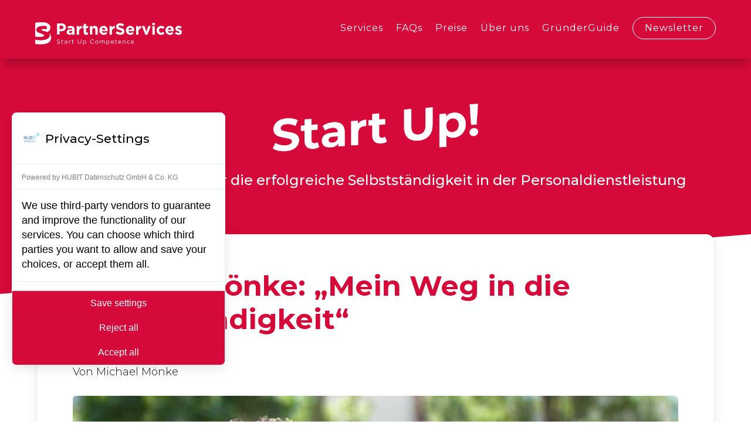

--- FILE ---
content_type: text/css
request_url: https://www.bs-partnerservices.de/wp-content/themes/divi-child/style.css?ver=4.27.5
body_size: 454
content:
/*
 Theme Name:     Divi Child Theme
 Theme URI:      http://www.elegantthemes.com/gallery/divi/
 Description:    Divi Child Theme
 Author:         WUM Brand House
 Author URI:     https://brandhouse.wum.de
 Template:       Divi
 Version:        1.0.0
*/
 
/*@import url("../Divi/style.css");*/
 
/* =Theme customization starts here
------------------------------------------------------- */

/* Global */

/*
html, body {
	hyphens: auto !important;
	-ms-hyphens: auto !important;
	-webkit-hyphens: auto !important;
	-moz-hyphens: auto !important;
}
*/
@media only screen and (max-device-width: 480px) {
  *, html, body {
    -webkit-hyphens: none !important;
    -moz-hyphens: none !important;
    -ms-hyphens: none !important;
    hyphens: none !important;
  }
}

img { height:auto !important; }


.notransition {
  -webkit-transition: none !important;
  -moz-transition: none !important;
  -o-transition: none !important;
  transition: none !important;
}

.et_mobile_menu {
	list-style: none!important;
	font-weight: 400;
	line-height: 26px;
	text-align: left;
	position: absolute;
	left: 0;
	top: 100%;
	padding: 5%;
	background-color: #D50A3A!important;
	border-color: #d50a3a;
	width: 100%;
	visibility: visible;
	opacity: 1;
	display: none;
	z-index: 9999;
	border-top: 3px solid #D50A3A;
	box-shadow: 0 2px 5px rgba(0,0,0,.1);
	-moz-box-shadow: 0 2px 5px rgba(0,0,0,.1);
	-webkit-box-shadow: 0 2px 5px rgba(0,0,0,.1);
}

h1 {
    font-weight: 700 !important;
}

.et-menu a, .et-menu a:hover {
	/* Nur Opacity Transition */
	-webkit-transition: opacity .4s ease-in-out !important;
    transition: opacity .4s ease-in-out !important;
}

/* JOBS */
.jobs_headline {
	margin-top: 50px;
}
.jobs_single_container {
    margin-bottom: inherit !important;
}
.jobs_single_container h5 {
    margin-top: 25px;
    padding-bottom: 5px;
}
.jobs_single_container .dsm-faq-content {
    margin-top: 30px !important;
}

/* Divi Formular */

.et_pb_contact_right, .et_pb_contact_field_options_title:after {
	color:#FFFFFF !important;
}

/* FAQ Suche */

.faq-search-bar {
    border: 1px solid #d9d9d9;
    padding: 15px;
    border-radius: 6px;
    width: 100%;
    font-size: 16px;
    max-width: 360px;
	margin-top:20px;
}

#faq_search_treffer {
	font-size: 15px;
    margin-top: 5px;
}



--- FILE ---
content_type: image/svg+xml
request_url: https://www.bs-partnerservices.de/wp-content/uploads/2023/04/BS_PartnerServices_white-1.svg
body_size: 1875
content:
<?xml version="1.0" encoding="UTF-8"?>
<svg xmlns="http://www.w3.org/2000/svg" id="a" width="590.9" height="89.3" viewBox="0 0 590.9 89.3">
  <g id="b">
    <path d="m88,4.6h18.3c10.7,0,17.2,6.3,17.2,15.5v.1c0,10.4-8.1,15.7-18.1,15.7h-7.5v13.4h-9.9V4.6h0Zm17.7,22.6c4.9,0,7.8-2.9,7.8-6.8v-.1c0-4.4-3.1-6.8-8-6.8h-7.6v13.7h7.8Z" fill="#fff"></path>
    <path d="m127.1,39.5v-.1c0-7.5,5.7-10.9,13.8-10.9,3.5,0,5.9.6,8.4,1.4v-.6c0-4-2.5-6.3-7.4-6.3-3.7,0-6.3.7-9.5,1.9l-2.4-7.4c3.8-1.7,7.5-2.7,13.3-2.7,5.3,0,9.1,1.4,11.6,3.8,2.6,2.6,3.7,6.3,3.7,10.9v19.9h-9.4v-3.7c-2.4,2.6-5.6,4.3-10.4,4.3-6.4,0-11.8-3.7-11.7-10.5h0Zm22.3-2.2v-1.7c-1.7-.8-3.8-1.3-6.2-1.3-4.2,0-6.7,1.7-6.7,4.7v.1c0,2.6,2.2,4.2,5.3,4.2,4.5,0,7.6-2.5,7.6-6h0Z" fill="#fff"></path>
    <path d="m167,15.1h9.7v6.9c2-4.7,5.2-7.8,10.9-7.5v10.2h-.5c-6.5,0-10.4,3.9-10.4,12.1v12.7h-9.7V15.1Z" fill="#fff"></path>
    <path d="m195.3,39.6v-16.2h-4.1v-8.3h4.1V6.3h9.7v8.8h8.1v8.3h-8v14.6c0,2.2,1,3.3,3.1,3.3,1.8,0,3.4-.5,4.8-1.2v7.9c-2.1,1.2-4.4,2-7.7,2-5.9-.1-9.9-2.4-10-10.4h0Z" fill="#fff"></path>
    <path d="m220.3,15.1h9.7v4.9c2.2-2.9,5.1-5.5,10.1-5.5,7.4,0,11.6,4.9,11.6,12.7v22.2h-9.7v-19.2c0-4.6-2.2-7-5.9-7s-6.1,2.4-6.1,7v19.1h-9.7V15.1h0Z" fill="#fff"></path>
    <path d="m258.5,32.4v-.1c0-9.8,7-17.8,17-17.8,11.5,0,16.7,8.9,16.7,18.6,0,.8-.1,1.7-.1,2.6h-23.9c1,4.4,4,6.7,8.4,6.7,3.3,0,5.6-1,8.3-3.5l5.6,4.9c-3.2,4-7.8,6.4-14,6.4-10.4-.1-18-7.3-18-17.8Zm24.2-2.9c-.6-4.4-3.1-7.3-7.2-7.3s-6.7,2.9-7.4,7.3h14.6Z" fill="#fff"></path>
    <path d="m299.4,15.1h9.7v6.9c2-4.7,5.2-7.8,10.9-7.5v10.2h-.5c-6.5,0-10.4,3.9-10.4,12.1v12.7h-9.7V15.1Z" fill="#fff"></path>
    <path d="m324.1,42.8l5.8-7c4,3.3,8.3,5.4,13.4,5.4,4,0,6.5-1.6,6.5-4.2h0c0-2.5-1.5-3.8-9-5.7-9-2.3-14.9-4.8-14.9-13.7v-.1c0-8.1,6.5-13.5,15.7-13.5,6.5,0,12.1,2,16.6,5.7l-5.1,7.4c-4-2.7-7.9-4.4-11.6-4.4s-5.8,1.7-5.8,3.9v.1c0,2.9,1.9,3.9,9.7,5.9,9.1,2.4,14.2,5.6,14.2,13.4v.1c0,8.9-6.8,13.9-16.5,13.9-6.8,0-13.6-2.4-19-7.2h0Z" fill="#fff"></path>
    <path d="m365.5,32.4v-.1c0-9.8,7-17.8,17-17.8,11.5,0,16.7,8.9,16.7,18.6,0,.8-.1,1.7-.1,2.6h-24c1,4.4,4,6.7,8.4,6.7,3.3,0,5.6-1,8.3-3.5l5.6,4.9c-3.2,4-7.8,6.4-14,6.4-10.3-.1-17.9-7.3-17.9-17.8Zm24.1-2.9c-.6-4.4-3.1-7.3-7.2-7.3s-6.7,2.9-7.4,7.3h14.6Z" fill="#fff"></path>
    <path d="m406.3,15.1h9.7v6.9c2-4.7,5.2-7.8,10.9-7.5v10.2h-.5c-6.5,0-10.4,3.9-10.4,12.1v12.7h-9.7V15.1Z" fill="#fff"></path>
    <path d="m430,15.1h10.3l7.7,23,7.7-23h10.1l-13.5,34.6h-8.8l-13.5-34.6h0Z" fill="#fff"></path>
    <path d="m471.7,2.7h10.2v8.6h-10.2V2.7Zm.3,12.4h9.7v34.3h-9.7V15.1h0Z" fill="#fff"></path>
    <path d="m489.2,32.4v-.1c0-9.8,7.5-17.8,18-17.8,6.5,0,10.5,2.2,13.7,5.8l-6,6.4c-2.2-2.3-4.4-3.8-7.8-3.8-4.9,0-8.3,4.3-8.3,9.3v.1c0,5.2,3.4,9.5,8.7,9.5,3.3,0,5.5-1.4,7.9-3.7l5.7,5.8c-3.3,3.7-7.2,6.3-14,6.3-10.4-.1-18-8-17.9-17.8h0Z" fill="#fff"></path>
    <path d="m524.8,32.4v-.1c0-9.8,7-17.8,17-17.8,11.5,0,16.7,8.9,16.7,18.6,0,.8-.1,1.7-.1,2.6h-23.9c1,4.4,4,6.7,8.4,6.7,3.3,0,5.6-1,8.3-3.5l5.6,4.9c-3.2,4-7.8,6.4-14,6.4-10.4-.1-18-7.3-18-17.8h0Zm24.1-2.9c-.6-4.4-3.1-7.3-7.2-7.3s-6.7,2.9-7.4,7.3h14.6Z" fill="#fff"></path>
    <path d="m563,44.8l4.2-6.4c3.7,2.7,7.6,4.1,10.8,4.1,2.8,0,4.1-1,4.1-2.6v-.1c0-2.1-3.3-2.8-7.1-4-4.8-1.4-10.2-3.7-10.2-10.3v-.1c0-7,5.6-10.9,12.5-10.9,4.3,0,9.1,1.5,12.8,4l-3.7,6.7c-3.4-2-6.8-3.2-9.3-3.2s-3.6,1-3.6,2.4v.1c0,1.9,3.3,2.8,7,4.1,4.8,1.6,10.4,3.9,10.4,10.2v.2c0,7.6-5.7,11.1-13.1,11.1-4.9-.1-10.3-1.7-14.8-5.3h0Z" fill="#fff"></path>
    <path d="m87.1,82.9l1.2-1.4c1.8,1.6,3.4,2.4,5.8,2.4s3.7-1.2,3.7-2.9h0c0-1.6-.8-2.4-4.4-3.2-3.9-.8-5.6-2.1-5.6-4.8v-.1c0-2.6,2.3-4.6,5.5-4.6,2.4,0,4.2.7,5.9,2.1l-1.1,1.5c-1.6-1.3-3.1-1.8-4.8-1.8-2.2,0-3.6,1.2-3.6,2.7v.1c0,1.6.9,2.5,4.6,3.3s5.5,2.2,5.5,4.8v.1c0,2.9-2.4,4.8-5.7,4.8-2.8-.3-5-1.2-7-3h0Z" fill="#fff"></path>
    <path d="m106.8,82.1v-7.5h-1.7v-1.6h1.7v-3.7h1.8v3.7h3.9v1.6h-3.9v7.2c0,1.5.8,2.1,2.1,2.1.6,0,1.2-.1,1.8-.4v1.6c-.7.3-1.3.5-2.2.5-2,0-3.5-1-3.5-3.5h0Z" fill="#fff"></path>
    <path d="m117.9,81.8h0c0-2.7,2.2-4.1,5.3-4.1,1.6,0,2.7.2,3.8.5v-.4c0-2.2-1.4-3.4-3.7-3.4-1.5,0-2.6.4-3.8.9l-.6-1.5c1.4-.6,2.7-1,4.5-1s3.1.5,4,1.4c.8.8,1.3,2,1.3,3.6v7.6h-1.8v-1.9c-.9,1.1-2.3,2.1-4.5,2.1s-4.5-1.3-4.5-3.8h0Zm9.2-1v-1.2c-.9-.3-2.1-.5-3.7-.5-2.3,0-3.6,1-3.6,2.6v.1c0,1.6,1.4,2.5,3.1,2.5,2.3-.1,4.2-1.5,4.2-3.5Z" fill="#fff"></path>
    <path d="m135.7,73h1.9v3.2c.9-2.1,2.7-3.6,5.1-3.5v2h-.1c-2.7,0-4.9,1.9-4.9,5.7v4.9h-1.9v-12.3h-.1Z" fill="#fff"></path>
    <path d="m149.1,82.1v-7.5h-1.7v-1.6h1.7v-3.7h1.9v3.7h3.9v1.6h-3.9v7.2c0,1.5.8,2.1,2.1,2.1.6,0,1.1-.1,1.8-.4v1.6c-.6.3-1.3.5-2.2.5-2.1,0-3.6-1-3.6-3.5h0Z" fill="#fff"></path>
    <path d="m171.4,78.3v-9.8h1.9v9.7c0,3.6,1.9,5.7,5.1,5.7s5.1-1.9,5.1-5.5v-9.8h1.9v9.6c0,4.9-2.8,7.4-7,7.4s-7-2.5-7-7.3h0Z" fill="#fff"></path>
    <path d="m192.6,73h1.9v2.5c1-1.5,2.5-2.8,4.8-2.8,3,0,5.9,2.3,5.9,6.4v.1c0,4.1-2.9,6.5-5.9,6.5-2.3,0-3.8-1.2-4.8-2.6v6.2h-1.9v-16.3h0Zm10.6,6.2h0c0-3-2-4.9-4.4-4.9s-4.5,1.9-4.5,4.8v.1c0,2.9,2.2,4.8,4.5,4.8s4.4-1.8,4.4-4.8Z" fill="#fff"></path>
    <path d="m221.3,77h0c0-4.8,3.6-8.7,8.5-8.7,3.1,0,4.9,1.1,6.6,2.7l-1.3,1.4c-1.4-1.3-3-2.3-5.3-2.3-3.7,0-6.5,3-6.5,6.9h0c0,3.9,2.8,6.9,6.5,6.9,2.3,0,3.8-.9,5.4-2.4l1.2,1.2c-1.8,1.8-3.7,2.9-6.7,2.9-4.9.1-8.4-3.8-8.4-8.6h0Z" fill="#fff"></path>
    <path d="m241.4,79.2h0c0-3.6,2.7-6.5,6.5-6.5s6.5,2.9,6.5,6.4v.1c0,3.5-2.8,6.5-6.5,6.5s-6.5-3-6.5-6.5h0Zm11,0h0c0-2.7-2-4.9-4.6-4.9s-4.5,2.2-4.5,4.8v.1c0,2.7,2,4.8,4.6,4.8s4.5-2.2,4.5-4.8h0Z" fill="#fff"></path>
    <path d="m260.7,73h1.9v2.1c.8-1.2,1.9-2.3,4-2.3s3.3,1.1,4,2.5c.9-1.4,2.2-2.5,4.4-2.5,2.9,0,4.6,1.9,4.6,5v7.7h-1.9v-7.2c0-2.4-1.2-3.7-3.2-3.7s-3.4,1.4-3.4,3.8v7.2h-1.9v-7.3c0-2.3-1.2-3.7-3.2-3.7s-3.5,1.6-3.5,3.9v7.1h-1.9l.1-12.6h0Z" fill="#fff"></path>
    <path d="m286.5,73h1.9v2.5c1-1.5,2.5-2.8,4.8-2.8,3,0,5.9,2.3,5.9,6.4v.1c0,4.1-2.9,6.5-5.9,6.5-2.3,0-3.8-1.2-4.8-2.6v6.2h-1.9v-16.3h0Zm10.6,6.2h0c0-3-2-4.9-4.4-4.9s-4.5,1.9-4.5,4.8v.1c0,2.9,2.2,4.8,4.5,4.8s4.4-1.8,4.4-4.8Z" fill="#fff"></path>
    <path d="m304.7,79.2h0c0-3.6,2.5-6.5,6-6.5,3.7,0,5.8,2.9,5.8,6.6v.6h-9.8c.3,2.7,2.2,4.2,4.4,4.2,1.7,0,2.9-.7,3.9-1.8l1.1,1c-1.2,1.4-2.8,2.3-5.1,2.3-3.5.1-6.3-2.6-6.3-6.4h0Zm9.8-.7c-.2-2.3-1.5-4.2-4-4.2-2.2,0-3.8,1.8-4,4.2h8Z" fill="#fff"></path>
    <path d="m323.3,82.1v-7.5h-1.7v-1.6h1.7v-3.7h1.9v3.7h3.9v1.6h-4v7.2c0,1.5.8,2.1,2.1,2.1.6,0,1.1-.1,1.8-.4v1.6c-.6.3-1.3.5-2.2.5-2,0-3.5-1-3.5-3.5h0Z" fill="#fff"></path>
    <path d="m334.2,79.2h0c0-3.6,2.5-6.5,6-6.5,3.7,0,5.8,2.9,5.8,6.6v.6h-9.9c.3,2.7,2.2,4.2,4.4,4.2,1.7,0,2.9-.7,3.9-1.8l1.1,1c-1.2,1.4-2.8,2.3-5.1,2.3-3.4.1-6.2-2.6-6.2-6.4h0Zm9.9-.7c-.2-2.3-1.5-4.2-4-4.2-2.2,0-3.8,1.8-4,4.2h8Z" fill="#fff"></path>
    <path d="m352.2,73h1.9v2.2c.8-1.3,2.1-2.4,4.2-2.4,3,0,4.8,2,4.8,5v7.7h-1.9v-7.2c0-2.3-1.2-3.7-3.4-3.7s-3.7,1.6-3.7,3.9v7.1h-1.9v-12.6h0Z" fill="#fff"></path>
    <path d="m369.2,79.2h0c0-3.6,2.7-6.5,6.4-6.5,2.4,0,3.8,1,5,2.2l-1.2,1.3c-1-1-2.1-1.9-3.8-1.9-2.5,0-4.4,2.1-4.4,4.8v.1c0,2.7,2,4.8,4.6,4.8,1.6,0,2.8-.8,3.8-1.8l1.2,1.1c-1.2,1.4-2.7,2.4-5.1,2.4-3.7,0-6.5-3-6.5-6.5h0Z" fill="#fff"></path>
    <path d="m385.6,79.2h0c0-3.6,2.5-6.5,6-6.5,3.7,0,5.8,2.9,5.8,6.6v.6h-9.8c.3,2.7,2.2,4.2,4.4,4.2,1.7,0,2.9-.7,3.9-1.8l1.1,1c-1.2,1.4-2.8,2.3-5.1,2.3-3.6.1-6.3-2.6-6.3-6.4h0Zm9.8-.7c-.2-2.3-1.5-4.2-4-4.2-2.2,0-3.8,1.8-4,4.2h8Z" fill="#fff"></path>
    <path d="m35.6,53.5c.9-10.5-33.1-7-31.3-24.9,1.3-12.3,22.2-16,42.2-12.9v12c-13-1-20.4-1.5-20.9,2.5-.5,3.7,13.1,4.7,23.7,9.1,7.9-4.1,11.4-8.9,11.8-17.3C61.8,8.9,49.6,0,28.9,0,13.7,0,6.6.8.1,1.9v55.2c13,2.6,34.9,2.6,35.5-3.6Z" fill="#fff"></path>
    <path d="m56.3,45.1c5,8.4,2.5,15.4-7.5,21.1-10.6,6-29.2,7.2-48.8,3.7v16.8c9.8,1.4,25.9,1.9,36.3.3,11.8-1.7,24.2-6.2,27.3-20.5,2.5-11-3.2-18.1-7.3-21.4Z" fill="#fff"></path>
  </g>
</svg>
